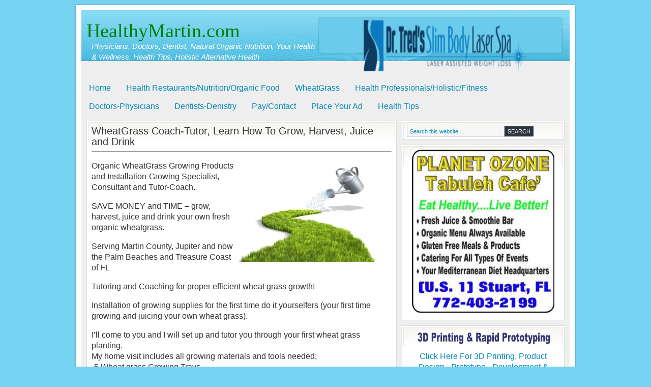

--- FILE ---
content_type: text/html; charset=UTF-8
request_url: https://healthymartin.com/wheatgrass-coach-tutor-learn-how-to-grow-harvest-juice-and-drink/
body_size: 8406
content:
<!DOCTYPE html PUBLIC "-//W3C//DTD XHTML 1.0 Transitional//EN" "http://www.w3.org/TR/xhtml1/DTD/xhtml1-transitional.dtd">
<html xmlns="http://www.w3.org/1999/xhtml" lang="en-US" xml:lang="en-US">
<head profile="http://gmpg.org/xfn/11">
<meta http-equiv="Content-Type" content="text/html; charset=UTF-8" />
			<meta name="robots" content="noodp,noydir" />
		<title>WheatGrass Coach-Tutor, Learn How To Grow, Harvest, Juice and Drink</title>
<meta name='robots' content='max-image-preview:large' />
	<style>img:is([sizes="auto" i], [sizes^="auto," i]) { contain-intrinsic-size: 3000px 1500px }</style>
	<link rel='dns-prefetch' href='//secure.gravatar.com' />
<link rel='dns-prefetch' href='//stats.wp.com' />
<link rel='dns-prefetch' href='//v0.wordpress.com' />
<link rel="alternate" type="application/rss+xml" title="HealthyMartin.com &raquo; Feed" href="https://healthymartin.com/feed/" />
<link rel="alternate" type="application/rss+xml" title="HealthyMartin.com &raquo; Comments Feed" href="https://healthymartin.com/comments/feed/" />
<link rel="canonical" href="https://healthymartin.com/wheatgrass-coach-tutor-learn-how-to-grow-harvest-juice-and-drink/" />
<script type="text/javascript">
/* <![CDATA[ */
window._wpemojiSettings = {"baseUrl":"https:\/\/s.w.org\/images\/core\/emoji\/15.0.3\/72x72\/","ext":".png","svgUrl":"https:\/\/s.w.org\/images\/core\/emoji\/15.0.3\/svg\/","svgExt":".svg","source":{"concatemoji":"https:\/\/healthymartin.com\/wp-includes\/js\/wp-emoji-release.min.js?ver=6.7.4"}};
/*! This file is auto-generated */
!function(i,n){var o,s,e;function c(e){try{var t={supportTests:e,timestamp:(new Date).valueOf()};sessionStorage.setItem(o,JSON.stringify(t))}catch(e){}}function p(e,t,n){e.clearRect(0,0,e.canvas.width,e.canvas.height),e.fillText(t,0,0);var t=new Uint32Array(e.getImageData(0,0,e.canvas.width,e.canvas.height).data),r=(e.clearRect(0,0,e.canvas.width,e.canvas.height),e.fillText(n,0,0),new Uint32Array(e.getImageData(0,0,e.canvas.width,e.canvas.height).data));return t.every(function(e,t){return e===r[t]})}function u(e,t,n){switch(t){case"flag":return n(e,"\ud83c\udff3\ufe0f\u200d\u26a7\ufe0f","\ud83c\udff3\ufe0f\u200b\u26a7\ufe0f")?!1:!n(e,"\ud83c\uddfa\ud83c\uddf3","\ud83c\uddfa\u200b\ud83c\uddf3")&&!n(e,"\ud83c\udff4\udb40\udc67\udb40\udc62\udb40\udc65\udb40\udc6e\udb40\udc67\udb40\udc7f","\ud83c\udff4\u200b\udb40\udc67\u200b\udb40\udc62\u200b\udb40\udc65\u200b\udb40\udc6e\u200b\udb40\udc67\u200b\udb40\udc7f");case"emoji":return!n(e,"\ud83d\udc26\u200d\u2b1b","\ud83d\udc26\u200b\u2b1b")}return!1}function f(e,t,n){var r="undefined"!=typeof WorkerGlobalScope&&self instanceof WorkerGlobalScope?new OffscreenCanvas(300,150):i.createElement("canvas"),a=r.getContext("2d",{willReadFrequently:!0}),o=(a.textBaseline="top",a.font="600 32px Arial",{});return e.forEach(function(e){o[e]=t(a,e,n)}),o}function t(e){var t=i.createElement("script");t.src=e,t.defer=!0,i.head.appendChild(t)}"undefined"!=typeof Promise&&(o="wpEmojiSettingsSupports",s=["flag","emoji"],n.supports={everything:!0,everythingExceptFlag:!0},e=new Promise(function(e){i.addEventListener("DOMContentLoaded",e,{once:!0})}),new Promise(function(t){var n=function(){try{var e=JSON.parse(sessionStorage.getItem(o));if("object"==typeof e&&"number"==typeof e.timestamp&&(new Date).valueOf()<e.timestamp+604800&&"object"==typeof e.supportTests)return e.supportTests}catch(e){}return null}();if(!n){if("undefined"!=typeof Worker&&"undefined"!=typeof OffscreenCanvas&&"undefined"!=typeof URL&&URL.createObjectURL&&"undefined"!=typeof Blob)try{var e="postMessage("+f.toString()+"("+[JSON.stringify(s),u.toString(),p.toString()].join(",")+"));",r=new Blob([e],{type:"text/javascript"}),a=new Worker(URL.createObjectURL(r),{name:"wpTestEmojiSupports"});return void(a.onmessage=function(e){c(n=e.data),a.terminate(),t(n)})}catch(e){}c(n=f(s,u,p))}t(n)}).then(function(e){for(var t in e)n.supports[t]=e[t],n.supports.everything=n.supports.everything&&n.supports[t],"flag"!==t&&(n.supports.everythingExceptFlag=n.supports.everythingExceptFlag&&n.supports[t]);n.supports.everythingExceptFlag=n.supports.everythingExceptFlag&&!n.supports.flag,n.DOMReady=!1,n.readyCallback=function(){n.DOMReady=!0}}).then(function(){return e}).then(function(){var e;n.supports.everything||(n.readyCallback(),(e=n.source||{}).concatemoji?t(e.concatemoji):e.wpemoji&&e.twemoji&&(t(e.twemoji),t(e.wpemoji)))}))}((window,document),window._wpemojiSettings);
/* ]]> */
</script>
<link rel='stylesheet' id='formidable-css' href='https://healthymartin.com/wp-content/plugins/formidable/css/formidableforms.css?ver=1141046' type='text/css' media='all' />
<link rel='stylesheet' id='lifestyle-theme-css' href='https://healthymartin.com/wp-content/themes/lifestyle/style.css?ver=1.1' type='text/css' media='all' />
<style id='wp-emoji-styles-inline-css' type='text/css'>

	img.wp-smiley, img.emoji {
		display: inline !important;
		border: none !important;
		box-shadow: none !important;
		height: 1em !important;
		width: 1em !important;
		margin: 0 0.07em !important;
		vertical-align: -0.1em !important;
		background: none !important;
		padding: 0 !important;
	}
</style>
<link rel='stylesheet' id='wp-block-library-css' href='https://healthymartin.com/wp-includes/css/dist/block-library/style.min.css?ver=6.7.4' type='text/css' media='all' />
<link rel='stylesheet' id='mediaelement-css' href='https://healthymartin.com/wp-includes/js/mediaelement/mediaelementplayer-legacy.min.css?ver=4.2.17' type='text/css' media='all' />
<link rel='stylesheet' id='wp-mediaelement-css' href='https://healthymartin.com/wp-includes/js/mediaelement/wp-mediaelement.min.css?ver=6.7.4' type='text/css' media='all' />
<style id='jetpack-sharing-buttons-style-inline-css' type='text/css'>
.jetpack-sharing-buttons__services-list{display:flex;flex-direction:row;flex-wrap:wrap;gap:0;list-style-type:none;margin:5px;padding:0}.jetpack-sharing-buttons__services-list.has-small-icon-size{font-size:12px}.jetpack-sharing-buttons__services-list.has-normal-icon-size{font-size:16px}.jetpack-sharing-buttons__services-list.has-large-icon-size{font-size:24px}.jetpack-sharing-buttons__services-list.has-huge-icon-size{font-size:36px}@media print{.jetpack-sharing-buttons__services-list{display:none!important}}.editor-styles-wrapper .wp-block-jetpack-sharing-buttons{gap:0;padding-inline-start:0}ul.jetpack-sharing-buttons__services-list.has-background{padding:1.25em 2.375em}
</style>
<style id='classic-theme-styles-inline-css' type='text/css'>
/*! This file is auto-generated */
.wp-block-button__link{color:#fff;background-color:#32373c;border-radius:9999px;box-shadow:none;text-decoration:none;padding:calc(.667em + 2px) calc(1.333em + 2px);font-size:1.125em}.wp-block-file__button{background:#32373c;color:#fff;text-decoration:none}
</style>
<style id='global-styles-inline-css' type='text/css'>
:root{--wp--preset--aspect-ratio--square: 1;--wp--preset--aspect-ratio--4-3: 4/3;--wp--preset--aspect-ratio--3-4: 3/4;--wp--preset--aspect-ratio--3-2: 3/2;--wp--preset--aspect-ratio--2-3: 2/3;--wp--preset--aspect-ratio--16-9: 16/9;--wp--preset--aspect-ratio--9-16: 9/16;--wp--preset--color--black: #000000;--wp--preset--color--cyan-bluish-gray: #abb8c3;--wp--preset--color--white: #ffffff;--wp--preset--color--pale-pink: #f78da7;--wp--preset--color--vivid-red: #cf2e2e;--wp--preset--color--luminous-vivid-orange: #ff6900;--wp--preset--color--luminous-vivid-amber: #fcb900;--wp--preset--color--light-green-cyan: #7bdcb5;--wp--preset--color--vivid-green-cyan: #00d084;--wp--preset--color--pale-cyan-blue: #8ed1fc;--wp--preset--color--vivid-cyan-blue: #0693e3;--wp--preset--color--vivid-purple: #9b51e0;--wp--preset--gradient--vivid-cyan-blue-to-vivid-purple: linear-gradient(135deg,rgba(6,147,227,1) 0%,rgb(155,81,224) 100%);--wp--preset--gradient--light-green-cyan-to-vivid-green-cyan: linear-gradient(135deg,rgb(122,220,180) 0%,rgb(0,208,130) 100%);--wp--preset--gradient--luminous-vivid-amber-to-luminous-vivid-orange: linear-gradient(135deg,rgba(252,185,0,1) 0%,rgba(255,105,0,1) 100%);--wp--preset--gradient--luminous-vivid-orange-to-vivid-red: linear-gradient(135deg,rgba(255,105,0,1) 0%,rgb(207,46,46) 100%);--wp--preset--gradient--very-light-gray-to-cyan-bluish-gray: linear-gradient(135deg,rgb(238,238,238) 0%,rgb(169,184,195) 100%);--wp--preset--gradient--cool-to-warm-spectrum: linear-gradient(135deg,rgb(74,234,220) 0%,rgb(151,120,209) 20%,rgb(207,42,186) 40%,rgb(238,44,130) 60%,rgb(251,105,98) 80%,rgb(254,248,76) 100%);--wp--preset--gradient--blush-light-purple: linear-gradient(135deg,rgb(255,206,236) 0%,rgb(152,150,240) 100%);--wp--preset--gradient--blush-bordeaux: linear-gradient(135deg,rgb(254,205,165) 0%,rgb(254,45,45) 50%,rgb(107,0,62) 100%);--wp--preset--gradient--luminous-dusk: linear-gradient(135deg,rgb(255,203,112) 0%,rgb(199,81,192) 50%,rgb(65,88,208) 100%);--wp--preset--gradient--pale-ocean: linear-gradient(135deg,rgb(255,245,203) 0%,rgb(182,227,212) 50%,rgb(51,167,181) 100%);--wp--preset--gradient--electric-grass: linear-gradient(135deg,rgb(202,248,128) 0%,rgb(113,206,126) 100%);--wp--preset--gradient--midnight: linear-gradient(135deg,rgb(2,3,129) 0%,rgb(40,116,252) 100%);--wp--preset--font-size--small: 13px;--wp--preset--font-size--medium: 20px;--wp--preset--font-size--large: 36px;--wp--preset--font-size--x-large: 42px;--wp--preset--spacing--20: 0.44rem;--wp--preset--spacing--30: 0.67rem;--wp--preset--spacing--40: 1rem;--wp--preset--spacing--50: 1.5rem;--wp--preset--spacing--60: 2.25rem;--wp--preset--spacing--70: 3.38rem;--wp--preset--spacing--80: 5.06rem;--wp--preset--shadow--natural: 6px 6px 9px rgba(0, 0, 0, 0.2);--wp--preset--shadow--deep: 12px 12px 50px rgba(0, 0, 0, 0.4);--wp--preset--shadow--sharp: 6px 6px 0px rgba(0, 0, 0, 0.2);--wp--preset--shadow--outlined: 6px 6px 0px -3px rgba(255, 255, 255, 1), 6px 6px rgba(0, 0, 0, 1);--wp--preset--shadow--crisp: 6px 6px 0px rgba(0, 0, 0, 1);}:where(.is-layout-flex){gap: 0.5em;}:where(.is-layout-grid){gap: 0.5em;}body .is-layout-flex{display: flex;}.is-layout-flex{flex-wrap: wrap;align-items: center;}.is-layout-flex > :is(*, div){margin: 0;}body .is-layout-grid{display: grid;}.is-layout-grid > :is(*, div){margin: 0;}:where(.wp-block-columns.is-layout-flex){gap: 2em;}:where(.wp-block-columns.is-layout-grid){gap: 2em;}:where(.wp-block-post-template.is-layout-flex){gap: 1.25em;}:where(.wp-block-post-template.is-layout-grid){gap: 1.25em;}.has-black-color{color: var(--wp--preset--color--black) !important;}.has-cyan-bluish-gray-color{color: var(--wp--preset--color--cyan-bluish-gray) !important;}.has-white-color{color: var(--wp--preset--color--white) !important;}.has-pale-pink-color{color: var(--wp--preset--color--pale-pink) !important;}.has-vivid-red-color{color: var(--wp--preset--color--vivid-red) !important;}.has-luminous-vivid-orange-color{color: var(--wp--preset--color--luminous-vivid-orange) !important;}.has-luminous-vivid-amber-color{color: var(--wp--preset--color--luminous-vivid-amber) !important;}.has-light-green-cyan-color{color: var(--wp--preset--color--light-green-cyan) !important;}.has-vivid-green-cyan-color{color: var(--wp--preset--color--vivid-green-cyan) !important;}.has-pale-cyan-blue-color{color: var(--wp--preset--color--pale-cyan-blue) !important;}.has-vivid-cyan-blue-color{color: var(--wp--preset--color--vivid-cyan-blue) !important;}.has-vivid-purple-color{color: var(--wp--preset--color--vivid-purple) !important;}.has-black-background-color{background-color: var(--wp--preset--color--black) !important;}.has-cyan-bluish-gray-background-color{background-color: var(--wp--preset--color--cyan-bluish-gray) !important;}.has-white-background-color{background-color: var(--wp--preset--color--white) !important;}.has-pale-pink-background-color{background-color: var(--wp--preset--color--pale-pink) !important;}.has-vivid-red-background-color{background-color: var(--wp--preset--color--vivid-red) !important;}.has-luminous-vivid-orange-background-color{background-color: var(--wp--preset--color--luminous-vivid-orange) !important;}.has-luminous-vivid-amber-background-color{background-color: var(--wp--preset--color--luminous-vivid-amber) !important;}.has-light-green-cyan-background-color{background-color: var(--wp--preset--color--light-green-cyan) !important;}.has-vivid-green-cyan-background-color{background-color: var(--wp--preset--color--vivid-green-cyan) !important;}.has-pale-cyan-blue-background-color{background-color: var(--wp--preset--color--pale-cyan-blue) !important;}.has-vivid-cyan-blue-background-color{background-color: var(--wp--preset--color--vivid-cyan-blue) !important;}.has-vivid-purple-background-color{background-color: var(--wp--preset--color--vivid-purple) !important;}.has-black-border-color{border-color: var(--wp--preset--color--black) !important;}.has-cyan-bluish-gray-border-color{border-color: var(--wp--preset--color--cyan-bluish-gray) !important;}.has-white-border-color{border-color: var(--wp--preset--color--white) !important;}.has-pale-pink-border-color{border-color: var(--wp--preset--color--pale-pink) !important;}.has-vivid-red-border-color{border-color: var(--wp--preset--color--vivid-red) !important;}.has-luminous-vivid-orange-border-color{border-color: var(--wp--preset--color--luminous-vivid-orange) !important;}.has-luminous-vivid-amber-border-color{border-color: var(--wp--preset--color--luminous-vivid-amber) !important;}.has-light-green-cyan-border-color{border-color: var(--wp--preset--color--light-green-cyan) !important;}.has-vivid-green-cyan-border-color{border-color: var(--wp--preset--color--vivid-green-cyan) !important;}.has-pale-cyan-blue-border-color{border-color: var(--wp--preset--color--pale-cyan-blue) !important;}.has-vivid-cyan-blue-border-color{border-color: var(--wp--preset--color--vivid-cyan-blue) !important;}.has-vivid-purple-border-color{border-color: var(--wp--preset--color--vivid-purple) !important;}.has-vivid-cyan-blue-to-vivid-purple-gradient-background{background: var(--wp--preset--gradient--vivid-cyan-blue-to-vivid-purple) !important;}.has-light-green-cyan-to-vivid-green-cyan-gradient-background{background: var(--wp--preset--gradient--light-green-cyan-to-vivid-green-cyan) !important;}.has-luminous-vivid-amber-to-luminous-vivid-orange-gradient-background{background: var(--wp--preset--gradient--luminous-vivid-amber-to-luminous-vivid-orange) !important;}.has-luminous-vivid-orange-to-vivid-red-gradient-background{background: var(--wp--preset--gradient--luminous-vivid-orange-to-vivid-red) !important;}.has-very-light-gray-to-cyan-bluish-gray-gradient-background{background: var(--wp--preset--gradient--very-light-gray-to-cyan-bluish-gray) !important;}.has-cool-to-warm-spectrum-gradient-background{background: var(--wp--preset--gradient--cool-to-warm-spectrum) !important;}.has-blush-light-purple-gradient-background{background: var(--wp--preset--gradient--blush-light-purple) !important;}.has-blush-bordeaux-gradient-background{background: var(--wp--preset--gradient--blush-bordeaux) !important;}.has-luminous-dusk-gradient-background{background: var(--wp--preset--gradient--luminous-dusk) !important;}.has-pale-ocean-gradient-background{background: var(--wp--preset--gradient--pale-ocean) !important;}.has-electric-grass-gradient-background{background: var(--wp--preset--gradient--electric-grass) !important;}.has-midnight-gradient-background{background: var(--wp--preset--gradient--midnight) !important;}.has-small-font-size{font-size: var(--wp--preset--font-size--small) !important;}.has-medium-font-size{font-size: var(--wp--preset--font-size--medium) !important;}.has-large-font-size{font-size: var(--wp--preset--font-size--large) !important;}.has-x-large-font-size{font-size: var(--wp--preset--font-size--x-large) !important;}
:where(.wp-block-post-template.is-layout-flex){gap: 1.25em;}:where(.wp-block-post-template.is-layout-grid){gap: 1.25em;}
:where(.wp-block-columns.is-layout-flex){gap: 2em;}:where(.wp-block-columns.is-layout-grid){gap: 2em;}
:root :where(.wp-block-pullquote){font-size: 1.5em;line-height: 1.6;}
</style>
<!--[if lt IE 9]>
<script type="text/javascript" src="https://healthymartin.com/wp-content/themes/genesis/lib/js/html5shiv.min.js?ver=3.7.3" id="html5shiv-js"></script>
<![endif]-->
<link rel="https://api.w.org/" href="https://healthymartin.com/wp-json/" /><link rel="alternate" title="JSON" type="application/json" href="https://healthymartin.com/wp-json/wp/v2/pages/668" /><link rel="EditURI" type="application/rsd+xml" title="RSD" href="https://healthymartin.com/xmlrpc.php?rsd" />
<link rel="alternate" title="oEmbed (JSON)" type="application/json+oembed" href="https://healthymartin.com/wp-json/oembed/1.0/embed?url=https%3A%2F%2Fhealthymartin.com%2Fwheatgrass-coach-tutor-learn-how-to-grow-harvest-juice-and-drink%2F" />
<link rel="alternate" title="oEmbed (XML)" type="text/xml+oembed" href="https://healthymartin.com/wp-json/oembed/1.0/embed?url=https%3A%2F%2Fhealthymartin.com%2Fwheatgrass-coach-tutor-learn-how-to-grow-harvest-juice-and-drink%2F&#038;format=xml" />
<script>document.documentElement.className += " js";</script>
	<style>img#wpstats{display:none}</style>
		<link rel="icon" href="https://healthymartin.com/wp-content/themes/lifestyle/images/favicon.ico" />
<link rel="pingback" href="https://healthymartin.com/xmlrpc.php" />
<script type="text/javascript">

  var _gaq = _gaq || [];
  _gaq.push(['_setAccount', 'UA-414810-19']);
  _gaq.push(['_trackPageview']);

  (function() {
    var ga = document.createElement('script'); ga.type = 'text/javascript'; ga.async = true;
   ga.src = ('https:' == document.location.protocol ? 'https://' : 'http://') + 'stats.g.doubleclick.net/dc.js';
    var s = document.getElementsByTagName('script')[0]; s.parentNode.insertBefore(ga, s);
  })();

</script>
<script data-ad-client="ca-pub-3605573591389284" async src="https://pagead2.googlesyndication.com/pagead/js/adsbygoogle.js"></script> 
<!-- Jetpack Open Graph Tags -->
<meta property="og:type" content="article" />
<meta property="og:title" content="WheatGrass Coach-Tutor, Learn How To Grow, Harvest, Juice and Drink" />
<meta property="og:url" content="https://healthymartin.com/wheatgrass-coach-tutor-learn-how-to-grow-harvest-juice-and-drink/" />
<meta property="og:description" content="Organic WheatGrass Growing Products and Installation-Growing Specialist, Consultant and Tutor-Coach. SAVE MONEY and TIME &#8211; grow, harvest, juice and drink your own fresh organic wheatgrass. Se…" />
<meta property="article:published_time" content="2011-10-09T23:25:34+00:00" />
<meta property="article:modified_time" content="2016-02-21T19:16:26+00:00" />
<meta property="og:site_name" content="HealthyMartin.com" />
<meta property="og:image" content="https://healthymartin.com/wp-includes/images/wheatgrass-growing-how-to-supplies.jpg" />
<meta property="og:image:width" content="300" />
<meta property="og:image:height" content="200" />
<meta property="og:image:alt" content="Wheatgrass Juice Health Benefits" />
<meta property="og:locale" content="en_US" />
<meta name="twitter:text:title" content="WheatGrass Coach-Tutor, Learn How To Grow, Harvest, Juice and Drink" />
<meta name="twitter:image" content="https://healthymartin.com/wp-includes/images/wheatgrass-growing-how-to-supplies.jpg?w=640" />
<meta name="twitter:image:alt" content="Wheatgrass Juice Health Benefits" />
<meta name="twitter:card" content="summary_large_image" />

<!-- End Jetpack Open Graph Tags -->
</head>
<body data-rsssl=1 class="page-template-default page page-id-668 page-parent content-sidebar"><div id="wrap"><div id="header"><div class="wrap"><div id="title-area"><p id="title"><a href="https://healthymartin.com/">HealthyMartin.com</a></p><p id="description">Physicians, Doctors, Dentist, Natural Organic Nutrition, Your  Health &amp; Wellness, Health Tips, Holistic Alternative Health</p></div><div class="widget-area header-widget-area"><div id="text-48" class="widget widget_text"><div class="widget-wrap">			<div class="textwidget"><p><a href="https://drtredsslimbodylaserspa.com/" target="_blank" rel="noopener"><img decoding="async" class="aligncenter size-full wp-image-73" title="HealthyMartin Slim Body Laser Spa" src="https://healthymartin.com/wp-content/uploads/2024/11/Slim-Body-Laser-Spa-e1732110564844.png" alt="HealthyMartin Slim Body Laser Spa" width="323" height="100" /></a></p>
</div>
		</div></div>
</div></div></div><div id="nav"><div class="wrap"><ul id="menu-menu-1" class="menu genesis-nav-menu menu-primary"><li id="menu-item-9" class="menu-item menu-item-type-custom menu-item-object-custom menu-item-home menu-item-9"><a href="https://healthymartin.com/">Home</a></li>
<li id="menu-item-4520" class="menu-item menu-item-type-post_type menu-item-object-page menu-item-has-children menu-item-4520"><a href="https://healthymartin.com/healthy-restaurants-natural-nutrition-organic-food-in-treasure-coast-palm-beach-county/">Health Restaurants/Nutrition/Organic Food</a>
<ul class="sub-menu">
	<li id="menu-item-6798" class="menu-item menu-item-type-post_type menu-item-object-page menu-item-6798"><a href="https://healthymartin.com/health-restaurants-organic-food-in-stuart-and-martin-county/">Restaurants Stuart-Martin County</a></li>
</ul>
</li>
<li id="menu-item-6826" class="menu-item menu-item-type-post_type menu-item-object-page current-menu-ancestor current-menu-parent current_page_parent current_page_ancestor menu-item-has-children menu-item-6826"><a href="https://healthymartin.com/wheatgrass-how-to-grow-harvest-store-and-juice-in-martin-county/">WheatGrass</a>
<ul class="sub-menu">
	<li id="menu-item-6827" class="menu-item menu-item-type-post_type menu-item-object-page menu-item-6827"><a href="https://healthymartin.com/organic-food-products-restaurants-natural-nutrition-in-or-near-martin-county-jupiter-palm-beach-county-fl-treasure-coast/wheatgrass-natures-finest-medicine/">WheatGrass Where to Find</a></li>
	<li id="menu-item-6824" class="menu-item menu-item-type-post_type menu-item-object-page menu-item-6824"><a href="https://healthymartin.com/wheatgrass-coach-tutor-learn-how-to-grow-harvest-juice-and-drink/whats-so-great-about-wheatgrass-wheat-grass-benefits-for-martin-county-florida/">Wheat Grass Benefits</a></li>
	<li id="menu-item-6823" class="menu-item menu-item-type-post_type menu-item-object-page current-menu-item page_item page-item-668 current_page_item menu-item-6823"><a href="https://healthymartin.com/wheatgrass-coach-tutor-learn-how-to-grow-harvest-juice-and-drink/" aria-current="page">How To Grow</a></li>
	<li id="menu-item-6825" class="menu-item menu-item-type-post_type menu-item-object-page menu-item-6825"><a href="https://healthymartin.com/wheatgrass-grow-harvest-juice-and-drink/">Juice and Drink</a></li>
</ul>
</li>
<li id="menu-item-4516" class="menu-item menu-item-type-post_type menu-item-object-page menu-item-4516"><a href="https://healthymartin.com/health-professionals-homeopathic-holistic-healing-natural-alternative-practitioners-of-the-treasure-coast-palm-beach-county/">Health Professionals/Holistic/Fitness</a></li>
<li id="menu-item-2414" class="menu-item menu-item-type-post_type menu-item-object-page menu-item-2414"><a href="https://healthymartin.com/doctors-physicians-in-martin-county-fl/">Doctors-Physicians</a></li>
<li id="menu-item-3082" class="menu-item menu-item-type-post_type menu-item-object-page menu-item-3082"><a href="https://healthymartin.com/dentist-orthodontists-in-martin-county-fl/">Dentists-Denistry</a></li>
<li id="menu-item-33" class="menu-item menu-item-type-post_type menu-item-object-page menu-item-33"><a href="https://healthymartin.com/contact-us/">Pay/Contact</a></li>
<li id="menu-item-3502" class="menu-item menu-item-type-post_type menu-item-object-page menu-item-3502"><a href="https://healthymartin.com/how-to-place-your-healthy-martin-advertisement/">Place Your Ad</a></li>
<li id="menu-item-2518" class="menu-item menu-item-type-custom menu-item-object-custom menu-item-2518"><a href="https://healthymartin.com/health-tips-by-healthy-martin-authors/">Health Tips</a></li>
</ul></div></div><div id="inner"><div id="content-sidebar-wrap"><div id="content" class="hfeed"><div class="post-668 page type-page status-publish hentry entry"><h1 class="entry-title">WheatGrass Coach-Tutor, Learn How To Grow, Harvest, Juice and Drink</h1>
<div class="entry-content"><hr />
<p><a href="https://healthymartin.com/wheatgrass-grow-harvest-juice-and-drink/"><img fetchpriority="high" decoding="async" class="alignright" title="Wheatgrass Juice Health Benefits pic" src="https://healthymartin.com/wp-includes/images/wheatgrass-growing-how-to-supplies.jpg" alt="Wheatgrass Juice Health Benefits" width="300" height="200" /></a>Organic WheatGrass Growing Products and Installation-Growing Specialist, Consultant and Tutor-Coach.</p>
<p>SAVE MONEY and TIME &#8211; grow, harvest, juice and drink your own fresh organic wheatgrass.</p>
<h3>Serving Martin County, Jupiter and now the Palm Beaches and Treasure Coast of FL</h3>
<p>Tutoring and Coaching for proper efficient wheat grass growth!</p>
<p>Installation of growing supplies for the first time do it yourselfers (your first time growing and juicing your own wheat grass).</p>
<p>I&#8217;ll come to you and I will set up and tutor you through your first wheat grass planting.<br />
My home visit includes all growing materials and tools needed;<br />
-5 Wheat grass Growing Trays<br />
-5 LBS Organic Wheatgrass Seed<br />
-Organic Soil<br />
-Azomite(A to Z mineral)<br />
-Wheatgrass Book<br />
-Instructions and support<br />
-Planting and Harvesting Tools<br />
-Seed Soaker<br />
-Harvest Wheatgrass Storage Container</p>
<p><a href="https://healthymartin.com/wheatgrass-grow-harvest-juice-and-drink/"><img decoding="async" class="alignright" title="Wheatgrass Juicers pic" src="https://healthymartin.com/wp-includes/images/wheatgrass-juice.jpg" alt="Wheatgrass Juicers" width="300" height="200" /></a>We also carry wheatgrass juicers. Please ask so we may recommend the best wheatgrass juicer to meet your your specific juicing needs and requirements.</p>
<hr />
<h3><a href="https://healthymartin.com/whats-so-great-about-wheatgrass-wheat-grass-benefits-for-martin-county-florida/" target="_self"><span style="color: #008000;"><strong> WheatGrass health benefits&#8230;..CLICK HERE</strong></span></a></h3>
<p>WheatGrass – Nature’s Finest Organic Medicine</p>
</div></div></div><div id="sidebar" class="sidebar widget-area"><div id="search-39" class="widget widget_search"><div class="widget-wrap"><form method="get" class="searchform search-form" action="https://healthymartin.com/" role="search" ><input type="text" value="Search this website &#x02026;" name="s" class="s search-input" onfocus="if ('Search this website &#x2026;' === this.value) {this.value = '';}" onblur="if ('' === this.value) {this.value = 'Search this website &#x2026;';}" /><input type="submit" class="searchsubmit search-submit" value="Search" /></form></div></div>
<div id="text-71" class="widget widget_text"><div class="widget-wrap">			<div class="textwidget"><div style="text-align: center">
<a href="http://planetozone.com/" target="_blank" ><img src="https://healthymartin.com/wp-content/uploads/2015/09/planet-ozone-small-website-ad.jpg" alt="Planet Ozone" width="280" height="320" class="aligncenter size-full wp-image-4338" /></a>
</div>
</div>
		</div></div>
<div id="text-89" class="widget widget_text"><div class="widget-wrap">			<div class="textwidget"><div style="text-align: center">
<a href="http://3d-printing-expert.com/" target="_blank"><img src="https://healthymartin.com/wp-content/uploads/2015/02/3d-Printing-and-Rapid-Prototypes.jpg" alt="3D Printing and Rapid Prototypes" title="="3D Printing and Rapid Prototypes" width="264" height="30" class="aligncenter size-full wp-image-73" />Click Here For 3D Printing, Product Design - Prototype - Development & Manufacturing Pricing</a>
</div>
</div>
		</div></div>
<div id="text-88" class="widget widget_text"><div class="widget-wrap">			<div class="textwidget"><div style="text-align: center">
<a href="http://pronetusa.com/" target="_blank" ><img src="https://healthymartin.com/wp-content/uploads/2015/02/internet-website-marketing-SEO.jpg" alt="SEO website internet marketing" width="300" height="135" class="aligncenter size-full wp-image-4338" /><u>Click On Above Ad to Go To Website</u></a>
</div></div>
		</div></div>
<div id="text-16" class="widget widget_text"><div class="widget-wrap"><h4 class="widget-title widgettitle">Healthy Tips for Better Health</h4>
			<div class="textwidget"><h3><a href="https://healthymartin.com/2012/05/21/usda-national-organic-standards-usda-organic-sticker-seal/" target="_self" >USDA Organic Label Tells You?</a></h3>
<hr  />
<h3><a href="https://healthymartin.com/2012/05/20/back-pain-and-spine-problems/" target="_self" >Back Pain and Spine Problems ?</a></h3>
<hr />
<img class="alignright" title="Liz Perry pic" src="https://healthymartin.com/wp-content/uploads/2015/02/Liz-Perry.jpg" width="94" height="98" />
<hr  />
<a href="https://healthymartin.com/2015/02/16/alzheimers-disease-and-dementia-learn-how-to-protect-your-brain/" target="_self" >Alzheimer’s Disease and Dementia – Learn How To Protect Your Brain</a>
<hr  />
<a href="https://healthymartin.com/2012/04/10/brides-feel-and-look-fabulous-for-your-special-day/" target="_self" >Brides – Feel and Look Fabulous For Your Special Day</a>
<hr  />
<a href="https://healthymartin.com/2012/10/15/gmos-and-your-health-concerns/" target="_self" >GMO’s and Your Health Concerns</a>
<hr  />
<a href="https://healthymartin.com/2011/09/12/dryer-sheets-bad-for-your-body-bad-for-your-children-and-bad-for-the-air/" target="_self" >Are “Soft” Clothes Worth It?  Dryer Sheets</a>
<hr  />
<a href="https://healthymartin.com/2012/03/14/healthy-hair-shampoo-sodium-lauryl-sulfate/" target="_self" >Hair Shampoo and Sodium Lauryl Sulfate</a>
<hr  />
<a href="https://healthymartin.com/wheatgrass-how-to-grow-harvest-store-and-juice-in-martin-county/" target="_self" ><span style="color: #008000;"><b>WheatGrass - Where, How, Why, What</b></span></a>
<hr  />
<a href="https://healthymartin.com/health-tips-by-healthy-martin-authors/" target="_self" >More Health Tips from HealthyMartin.com</a>


<img class="aligncenter" title=" Natural Health in Martin County pic" src="https://healthymartin.com/wp-includes/images/natural-health-skin-care-in-martin-county-florida.jpg" alt="Natural Health in Martin County " width="280" height="200" />

 <b><span style="color: #008000;">HealthyMartin.com and Your HEALTH, WELLNESS &amp; FITNESS Magazine</span></b>

<p><strong>“Health professionals working together for better health choices for you, your family and friends”.</strong></p></div>
		</div></div>
<div id="text-8" class="widget widget_text"><div class="widget-wrap"><h4 class="widget-title widgettitle">Health Help Products</h4>
			<div class="textwidget"><a href="https://healthymartin.com/life-force-in-martin-county/" target="_self" ><b>LifeForce Healthy Nutrition</b></a>
<hr />
<a href="https://healthymartin.com/wheatgrass-how-to-grow-harvest-store-and-juice-in-martin-county/" target="_self" ><b>WheatGrass - Nature's Supplement</b></a>
</div>
		</div></div>
<div id="sidebar-bottom">

	<div id="sidebar-bottom-left">
		<div id="text-15" class="widget widget_text"><div class="widget-wrap"><h4 class="widgettitle">HealthyMartin.com</h4>			<div class="textwidget"><p>Healthy Martin website is designed to assist persons and organizations combine the best of traditional modern medical health medicine with natural health, alternative health and holistic health in Martin County – Stuart, Palm City, Jensen Beach, Hobe Sound, Sewall's Point, Hutchinson Island, Palm Beach County – Jupiter, Tequesta, Palm Beaches, Juno Beach, Palm Beach Gardens, North Palm Beach, Jupiter Farms and the Treasure Coast of Florida to find healthy alternatives. We encourage doctors, dentists and alternative health, sport and fitness businesses to use this website to help promote modern medicine and wholesome, natural, holistic, organic, alternative health, sport and fitness lifestyles to the residents of the <a href="https://healthymartin.com/what-is-the-treasure-coast/" target="_self">Treasure Coast</a>.</p>
<p><a href="https://healthymartin.com/about-us/" target="_self" >About Us</a></p>
</div>
		</div></div>	</div><!-- end #sidebar-bottom-left -->
	
	<div id="sidebar-bottom-right">
		<div id="text-14" class="widget widget_text"><div class="widget-wrap">			<div class="textwidget"><p>Areas served by "Your Health &amp; Wellness Magazine" and HealthyMartin.com</p>
<hr />
<p><b>Palm Beach County</b><br />
Jupiter<br />
Tequesta<br />
Palm Beaches<br />
Juno Beach<br />
Palm Beach Gardens<br />
North Palm Beach<br />
Jupiter Farms</p>
<p><b>Martin County</b><br />
Stuart<br />
Palm City<br />
Jensen Beach<br />
Hutchinson Island<br />
Port Salerno<br />
Jupiter Island<br />
Hobe Sound<br />
Sewall's Point<br />
Sailfish Point<br />
Indiantown</p>
<p><b>St. Lucie County</b><br />
Port St. Lucie<br />
Fort Pierce<br />
St. Lucie West<br />
Tradition<br />
Hutchinson Island</p>
<p><b>Indian River County</b><br />
Vero Beach<br />
Sebastian<br />
Indian River Shores<br />
North Beach</p>
<p><img class="aligncenter" title="Holistic Health Alternatives pic" src="https://healthymartin.com/wp-includes/images/Holistic-Health-Alternatives.jpg" alt=" Holistic Health Alternatives" width="138" height="138" /></p>
</div>
		</div></div>	</div><!-- end #sidebar-bottom-right -->

</div><!-- end #sidebar-bottom --></div></div></div><div id="footer" class="footer"><div class="wrap"><p>Copyright 2023 Product Development Experts , Inc. All content protected by copyright and any use or reproduction without permission is prohibited (linking and fair use permitted).</p>
<p>This <a href="https://seo-website-design.com/" target="_blank">SEO Expert</a>-<a href="https://wordpress-phone-number.com/" target="_blank">WordPress</a> website installation, design and marketing by <a href="http://product-development-experts.com/" target="_blank">Product Development Experts, Inc.</a> and <a href="http://wordpress-help.us" target="_blank">Wordpress Pro Paid Help</a>.</p> </div></div></div><script type="text/javascript" src="https://healthymartin.com/wp-includes/js/comment-reply.min.js?ver=6.7.4" id="comment-reply-js" async="async" data-wp-strategy="async"></script>
<script type="text/javascript" id="jetpack-stats-js-before">
/* <![CDATA[ */
_stq = window._stq || [];
_stq.push([ "view", {"v":"ext","blog":"124716651","post":"668","tz":"-5","srv":"healthymartin.com","j":"1:15.4"} ]);
_stq.push([ "clickTrackerInit", "124716651", "668" ]);
/* ]]> */
</script>
<script type="text/javascript" src="https://stats.wp.com/e-202605.js" id="jetpack-stats-js" defer="defer" data-wp-strategy="defer"></script>
</body></html>


--- FILE ---
content_type: text/html; charset=utf-8
request_url: https://www.google.com/recaptcha/api2/aframe
body_size: 268
content:
<!DOCTYPE HTML><html><head><meta http-equiv="content-type" content="text/html; charset=UTF-8"></head><body><script nonce="qmz0H-N-2h6r_-5WYmjquw">/** Anti-fraud and anti-abuse applications only. See google.com/recaptcha */ try{var clients={'sodar':'https://pagead2.googlesyndication.com/pagead/sodar?'};window.addEventListener("message",function(a){try{if(a.source===window.parent){var b=JSON.parse(a.data);var c=clients[b['id']];if(c){var d=document.createElement('img');d.src=c+b['params']+'&rc='+(localStorage.getItem("rc::a")?sessionStorage.getItem("rc::b"):"");window.document.body.appendChild(d);sessionStorage.setItem("rc::e",parseInt(sessionStorage.getItem("rc::e")||0)+1);localStorage.setItem("rc::h",'1769502353772');}}}catch(b){}});window.parent.postMessage("_grecaptcha_ready", "*");}catch(b){}</script></body></html>